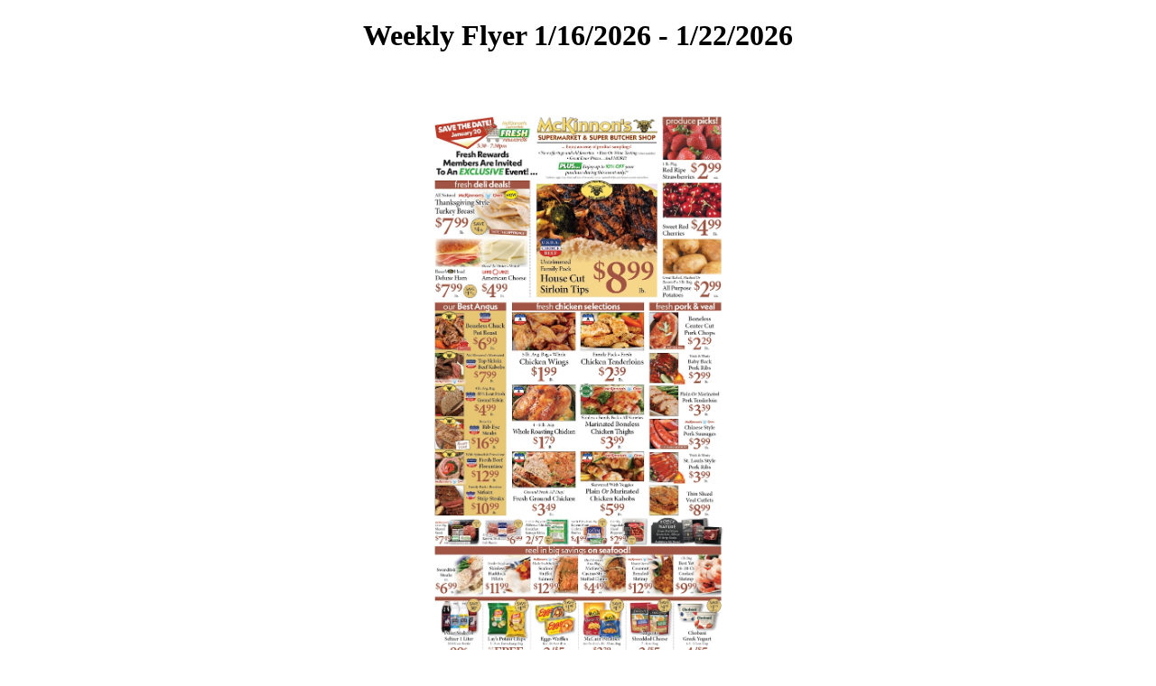

--- FILE ---
content_type: text/html; charset=UTF-8
request_url: https://www.mckinnonsmarkets.com/print-weekly-specials/?circularstoreidentifier=RIL5MYZHTWVR08IRJ3D9MEG6BVT0IQ4LQS8T9K
body_size: 902
content:
<!DOCTYPE html>
<html lang="en">

<head>
    <meta charset="UTF-8">
    <meta name="viewport" content="width=device-width, initial-scale=1.0">
    <title>Print Weekly Specials</title>
    <style>
        @page {
            margin: 0;
            size: auto;
        }

        body {
            margin: 0;
            padding: 0;
            display: flex;
            flex-direction: column;
            align-items: center;
            justify-content: center;
        }

        .page {
            width: 100vw;
            height: 100vh;
            display: flex;
            align-items: center;
            justify-content: center;
            page-break-after: always;
        }

        img {
            max-width: 90%;
            max-height: 90%;
            width: auto;
            height: auto;
            object-fit: contain;
        }

        @media print {
            h1 {
                display: none;
            }
        }
    </style>
</head>

<body onload="window.print()">
            <h1>Weekly Flyer 1/16/2026 - 1/22/2026</h1>
        <div class="page"><img alt="Circular Page 1" src="https://mckinnonsmarketsdata.shoptocook.com/shoptocook/Content/SimpleCircular/10728/1072865_max.jpg" /></div><div class="page"><img alt="Circular Page 2" src="https://mckinnonsmarketsdata.shoptocook.com/shoptocook/Content/SimpleCircular/10728/1072866_max.jpg" /></div><div class="page"><img alt="Circular Page 3" src="https://mckinnonsmarketsdata.shoptocook.com/shoptocook/Content/SimpleCircular/10742/1074286_max.jpg" /></div>        <!-- Google tag (gtag.js) -->
    <script async src="https://www.googletagmanager.com/gtag/js?id=G-R9MWE3JMEV"></script>
    <script>
        window.dataLayer = window.dataLayer || [];
        function gtag() {
            dataLayer.push(arguments);
        }
        gtag('js', new Date());

        gtag('config', 'G-R9MWE3JMEV', { 'groups': 'default,aggregate' });
                    gtag('config', 'G-9W07BE8P5J', { 'groups': 'default,web' });
                            </script>
    <!-- End Google tag (gtag.js) -->
</body>

</html>